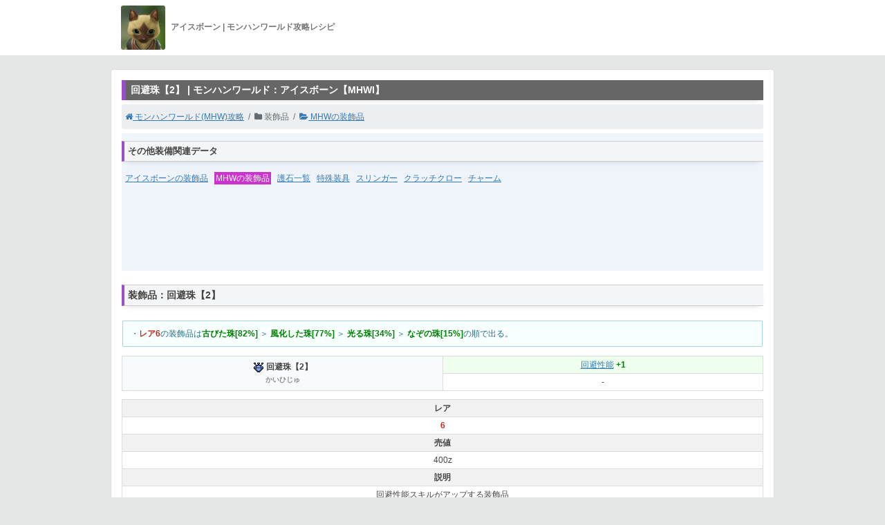

--- FILE ---
content_type: text/html
request_url: http://mhwg.org/ida/222923.html
body_size: 3413
content:
<!DOCTYPE html>
<html lang="ja">
<head>
  <meta charset="utf-8">
  <meta http-equiv="X-UA-Compatible" content="IE=Edge">
    <meta name="viewport" content="width=device-width, initial-scale=1.0,shrink-to-fit=no">

  <meta name="description" content="MHWIの装飾品：回避珠【2】のスキル、スロットなどの性能、入手方法、入手確率、必要素材など。" />
  <meta name="keywords" content="回避珠【2】,スキル,入手方法,確率,必要素材,MHWI,モンハンワールド,アイスボーン" />

  <title>
    回避珠【2】 | 装飾品 | 【MHW】モンハンワールド攻略レシピ
  </title>

  <link rel="stylesheet" media="all" href="http://s.mhwg.org/assets/application-b1351184c4cd004ba23e381fa26ed8477c139b0ed4c92cdb07030ef980e8433b.css" />

    <script src="http://s.mhwg.org/assets/application-f92edcb5c72b5343ee475124f684fb03e4b7ee0c5d774cdf356a5f2b35e1ef9d.js"></script>

  <!-- overlay -->
</head>

  <body id="body_game"  onSelectStart="return false;" onContextmenu="return false;" style = "-moz-user-select: none; -ms-user-select: none; -webkit-user-select: none; -khtml-user-select: none; user-select: none;">

<!-- suc_gen -->
  <header id="header_game">
    <div class="container">
      <a href="http://mhwg.org/" style="text-decoration:none;">
        <div>
            <img alt="【MHW】モンハンワールドアイスボーン攻略wiki" src="http://s.mhwg.org/images/parts/mhw_icon.jpg" width="64" height="64" class="rounded">
            <span style="font-weight:bold;font-size:100%;color:#777;margin-left:5px;">アイスボーン | モンハンワールド攻略レシピ</span>
        </div>
      </a>
    </div>
  </header>

  <div id="main_1">
        <h1 class="hline1">回避珠【2】 | モンハンワールド：アイスボーン【MHWI】</h1>

      <ol id="bread">
        <li class="breadcrumb-item"><a href="http://mhwg.org/"><i class="fa fa-home"></i> モンハンワールド(MHW)攻略</a></li>
          <li class="breadcrumb-item active"><i class="fa fa-folder"></i> 装飾品</li>
        <li class="breadcrumb-item active"><a href="/data/4233.html"><i class="fa fa-folder-open"></i> MHWの装飾品</a></li>
      </ol>

<div class="data1">

  <div id="navi1" style="margin-bottom:0px;">
    <div class="navi_title">その他装備関連データ</div>
    <div class="navi_block" style="background-color:#EFF3FA;padding:5px;margin-bottom:20px;">
          <a href="/data/4412.html">アイスボーンの装飾品</a>&ensp;

          <span class="select_page"><a href="/data/4233.html">MHWの装飾品</a></span>&ensp;

          <a href="/data/4210.html">護石一覧</a>&ensp;

          <a href="/data/3700.html">特殊装具</a>&ensp;

          <a href="/data/3701.html">スリンガー</a>&ensp;

          <a href="/data/4378.html">クラッチクロー</a>&ensp;

          <a href="/data/4392.html">チャーム</a>&ensp;

    </div>
  </div>

    <div class="ad_data01" style="padding-top:0px;margin-bottom:10px;">
      <style type="text/css">
        .ad_slot0001d { display:inline-block; width: 300px; height: 250px; }
        @media (min-width:760px) { .ad_slot0001d { display:inline-block; width: 728px; height: 90px; } }
      </style>
      <script async src="//pagead2.googlesyndication.com/pagead/js/adsbygoogle.js"></script>
      <!-- data上ビッグバナー01 -->
      <ins class="adsbygoogle ad_slot0001d"
           data-ad-client="ca-pub-3489692549715919"
           data-ad-slot="5179784205"
           data-ad-region="mainpage"></ins>
      <script>
        (adsbygoogle = window.adsbygoogle || []).push({});
      </script>
    </div>

  <h2>装飾品：回避珠【2】</h2>

  <div class="box3">
    <ul>
        <li>・<span class="c_r2b">レア6</span>の装飾品は<span class="c_gb">古びた珠[82%]</span> ＞ <span class="c_gb">風化した珠[77%]</span> ＞ <span class="c_gb">光る珠[34%]</span> ＞ <span class="c_gb">なぞの珠[15%]</span>の順で出る。</li>
    </ul>
  </div>
  <table class="t1">
    <tr>
      <td width="50%" rowspan="2" class="b" style="background-color:#F8FBFC;">
          <img src="http://s.mhwg.org/images/deco/decorative_6.png" class="wp_img" />
        回避珠【2】<br>
        <span style="color:#888;font-size:0.8rem;">かいひじゅ</span>
      </td>
      <td width="50%" style="background-color:#EEFFEE;"><a href="/ida/1338.html">回避性能</a> <span class="c_g b">+1</span></td>
    </tr>
    <tr>
      <td>
          -
      </td>
    </tr>
  </table>

  <table class="t1">
    <tr>
      <th>レア</th>
    </tr>
    <tr>
      <td><span class="c_r2b">6</span></td>
    </tr>
    <tr>
      <th>売値</th>
    </tr>
    <tr>
      <td>400z</td>
    </tr>
    <tr>
      <th>説明</th>
    </tr>
    <tr>
      <td>回避性能スキルがアップする装飾品</td>
    </tr>
  </table>

      <div style="margin-top:30px;margin-bottom:30px;">
        <h3>回避性能のスキルを持つ他の装飾品</h3>
        <table class="t1 f_min ">
          <tr>
            <th width="33%">装飾品名</th>
            <th width="33%">スキル1</th>
            <th width="33%">スキル2</th>
          </tr>
            <tr>
              <td style="background-color:#F0FFEF;">
                  <img src="http://s.mhwg.org/images/deco/decorative_6.png" class="wp_img" />
                <a href="/ida/222923.html">回避珠【2】</a>
              </td>
              <td>
                回避性能 <span class="c_g b">+1</span>
              </td>
              <td>
                  -
              </td>
            </tr>
            <tr>
              <td style="background-color:#F0FFEF;">
                  <img src="http://s.mhwg.org/images/deco/decorative_11.png" class="wp_img dec_11" />
                <a href="/ida/239040.html">回避珠Ⅱ【4】</a>
              </td>
              <td>
                回避性能 <span class="c_g b">+2</span>
              </td>
              <td>
                  -
              </td>
            </tr>
            <tr>
              <td style="background-color:#F0FFEF;">
                  <img src="http://s.mhwg.org/images/deco/decorative_12.png" class="wp_img dec_12" />
                <a href="/ida/239041.html">解放・回避珠【4】</a>
              </td>
              <td>
                属性解放/装填拡張 <span class="c_g b">+1</span>
              </td>
              <td>
                  回避性能 <span class="c_g b">+1</span>
              </td>
            </tr>
            <tr>
              <td style="background-color:#F0FFEF;">
                  <img src="http://s.mhwg.org/images/deco/decorative_9.png" class="wp_img" />
                <a href="/ida/239048.html">滑走・回避珠【4】</a>
              </td>
              <td>
                滑走強化 <span class="c_g b">+1</span>
              </td>
              <td>
                  回避性能 <span class="c_g b">+1</span>
              </td>
            </tr>
            <tr>
              <td style="background-color:#F0FFEF;">
                  <img src="http://s.mhwg.org/images/deco/decorative_11.png" class="wp_img dec_11" />
                <a href="/ida/239056.html">逆上・回避珠【4】</a>
              </td>
              <td>
                逆恨み <span class="c_g b">+1</span>
              </td>
              <td>
                  回避性能 <span class="c_g b">+1</span>
              </td>
            </tr>
            <tr>
              <td style="background-color:#F0FFEF;">
                  <img src="http://s.mhwg.org/images/deco/decorative_9.png" class="wp_img" />
                <a href="/ida/239062.html">逆境・回避珠【4】</a>
              </td>
              <td>
                不屈 <span class="c_g b">+1</span>
              </td>
              <td>
                  回避性能 <span class="c_g b">+1</span>
              </td>
            </tr>
            <tr>
              <td style="background-color:#F0FFEF;">
                  <img src="http://s.mhwg.org/images/deco/decorative_9.png" class="wp_img" />
                <a href="/ida/239068.html">窮地・回避珠【4】</a>
              </td>
              <td>
                死中に活 <span class="c_g b">+1</span>
              </td>
              <td>
                  回避性能 <span class="c_g b">+1</span>
              </td>
            </tr>
            <tr>
              <td style="background-color:#F0FFEF;">
                  <img src="http://s.mhwg.org/images/deco/decorative_10.png" class="wp_img dec_10" />
                <a href="/ida/239074.html">強走・回避珠【4】</a>
              </td>
              <td>
                ランナー <span class="c_g b">+1</span>
              </td>
              <td>
                  回避性能 <span class="c_g b">+1</span>
              </td>
            </tr>
            <tr>
              <td style="background-color:#F0FFEF;">
                  <img src="http://s.mhwg.org/images/deco/decorative_11.png" class="wp_img dec_11" />
                <a href="/ida/239080.html">KO・回避珠【4】</a>
              </td>
              <td>
                KO術 <span class="c_g b">+1</span>
              </td>
              <td>
                  回避性能 <span class="c_g b">+1</span>
              </td>
            </tr>
            <tr>
              <td style="background-color:#F0FFEF;">
                  <img src="http://s.mhwg.org/images/deco/decorative_10.png" class="wp_img dec_10" />
                <a href="/ida/239086.html">研磨・回避珠【4】</a>
              </td>
              <td>
                砥石使用高速化 <span class="c_g b">+1</span>
              </td>
              <td>
                  回避性能 <span class="c_g b">+1</span>
              </td>
            </tr>
            <tr>
              <td style="background-color:#F0FFEF;">
                  <img src="http://s.mhwg.org/images/deco/decorative_11.png" class="wp_img dec_11" />
                <a href="/ida/239093.html">昂揚・回避珠【4】</a>
              </td>
              <td>
                強化持続 <span class="c_g b">+1</span>
              </td>
              <td>
                  回避性能 <span class="c_g b">+1</span>
              </td>
            </tr>
            <tr>
              <td style="background-color:#F0FFEF;">
                  <img src="http://s.mhwg.org/images/deco/decorative_11.png" class="wp_img dec_11" />
                <a href="/ida/239100.html">渾身・回避珠【4】</a>
              </td>
              <td>
                渾身 <span class="c_g b">+1</span>
              </td>
              <td>
                  回避性能 <span class="c_g b">+1</span>
              </td>
            </tr>
            <tr>
              <td style="background-color:#F0FFEF;">
                  <img src="http://s.mhwg.org/images/deco/decorative_11.png" class="wp_img dec_11" />
                <a href="/ida/239110.html">重撃・回避珠【4】</a>
              </td>
              <td>
                破壊王 <span class="c_g b">+1</span>
              </td>
              <td>
                  回避性能 <span class="c_g b">+1</span>
              </td>
            </tr>
            <tr>
              <td style="background-color:#F0FFEF;">
                  <img src="http://s.mhwg.org/images/deco/decorative_9.png" class="wp_img" />
                <a href="/ida/239117.html">守勢・回避珠【4】</a>
              </td>
              <td>
                攻めの守勢 <span class="c_g b">+1</span>
              </td>
              <td>
                  回避性能 <span class="c_g b">+1</span>
              </td>
            </tr>
            <tr>
              <td style="background-color:#F0FFEF;">
                  <img src="http://s.mhwg.org/images/deco/decorative_9.png" class="wp_img" />
                <a href="/ida/239126.html">節食・回避珠【4】</a>
              </td>
              <td>
                満足感 <span class="c_g b">+1</span>
              </td>
              <td>
                  回避性能 <span class="c_g b">+1</span>
              </td>
            </tr>
            <tr>
              <td style="background-color:#F0FFEF;">
                  <img src="http://s.mhwg.org/images/deco/decorative_11.png" class="wp_img dec_11" />
                <a href="/ida/239132.html">全開・回避珠【4】</a>
              </td>
              <td>
                力の解放 <span class="c_g b">+1</span>
              </td>
              <td>
                  回避性能 <span class="c_g b">+1</span>
              </td>
            </tr>
            <tr>
              <td style="background-color:#F0FFEF;">
                  <img src="http://s.mhwg.org/images/deco/decorative_10.png" class="wp_img dec_10" />
                <a href="/ida/239139.html">早気・回避珠【4】</a>
              </td>
              <td>
                スタミナ急速回復 <span class="c_g b">+1</span>
              </td>
              <td>
                  回避性能 <span class="c_g b">+1</span>
              </td>
            </tr>
            <tr>
              <td style="background-color:#F0FFEF;">
                  <img src="http://s.mhwg.org/images/deco/decorative_10.png" class="wp_img dec_10" />
                <a href="/ida/239145.html">早食・回避珠【4】</a>
              </td>
              <td>
                早食い <span class="c_g b">+1</span>
              </td>
              <td>
                  回避性能 <span class="c_g b">+1</span>
              </td>
            </tr>
            <tr>
              <td style="background-color:#F0FFEF;">
                  <img src="http://s.mhwg.org/images/deco/decorative_10.png" class="wp_img dec_10" />
                <a href="/ida/239152.html">速納・回避珠【4】</a>
              </td>
              <td>
                納刀術 <span class="c_g b">+1</span>
              </td>
              <td>
                  回避性能 <span class="c_g b">+1</span>
              </td>
            </tr>
            <tr>
              <td style="background-color:#F0FFEF;">
                  <img src="http://s.mhwg.org/images/deco/decorative_11.png" class="wp_img dec_11" />
                <a href="/ida/239159.html">底力・回避珠【4】</a>
              </td>
              <td>
                火事場力 <span class="c_g b">+1</span>
              </td>
              <td>
                  回避性能 <span class="c_g b">+1</span>
              </td>
            </tr>
            <tr>
              <td style="background-color:#F0FFEF;">
                  <img src="http://s.mhwg.org/images/deco/decorative_11.png" class="wp_img dec_11" />
                <a href="/ida/239171.html">耐衝・回避珠【4】</a>
              </td>
              <td>
                ひるみ軽減 <span class="c_g b">+1</span>
              </td>
              <td>
                  回避性能 <span class="c_g b">+1</span>
              </td>
            </tr>
            <tr>
              <td style="background-color:#F0FFEF;">
                  <img src="http://s.mhwg.org/images/deco/decorative_11.png" class="wp_img dec_11" />
                <a href="/ida/239177.html">耐震・回避珠【4】</a>
              </td>
              <td>
                耐震 <span class="c_g b">+1</span>
              </td>
              <td>
                  回避性能 <span class="c_g b">+1</span>
              </td>
            </tr>
            <tr>
              <td style="background-color:#F0FFEF;">
                  <img src="http://s.mhwg.org/images/deco/decorative_10.png" class="wp_img dec_10" />
                <a href="/ida/239186.html">耐属・回避珠【4】</a>
              </td>
              <td>
                属性やられ耐性 <span class="c_g b">+1</span>
              </td>
              <td>
                  回避性能 <span class="c_g b">+1</span>
              </td>
            </tr>
            <tr>
              <td style="background-color:#F0FFEF;">
                  <img src="http://s.mhwg.org/images/deco/decorative_12.png" class="wp_img dec_12" />
                <a href="/ida/239204.html">匠・回避珠【4】</a>
              </td>
              <td>
                匠 <span class="c_g b">+1</span>
              </td>
              <td>
                  回避性能 <span class="c_g b">+1</span>
              </td>
            </tr>
            <tr>
              <td style="background-color:#F0FFEF;">
                  <img src="http://s.mhwg.org/images/deco/decorative_10.png" class="wp_img dec_10" />
                <a href="/ida/239210.html">茸好・回避珠【4】</a>
              </td>
              <td>
                キノコ大好き <span class="c_g b">+1</span>
              </td>
              <td>
                  回避性能 <span class="c_g b">+1</span>
              </td>
            </tr>
            <tr>
              <td style="background-color:#F0FFEF;">
                  <img src="http://s.mhwg.org/images/deco/decorative_10.png" class="wp_img dec_10" />
                <a href="/ida/239216.html">奪気・回避珠【4】</a>
              </td>
              <td>
                スタミナ奪取 <span class="c_g b">+1</span>
              </td>
              <td>
                  回避性能 <span class="c_g b">+1</span>
              </td>
            </tr>
            <tr>
              <td style="background-color:#F0FFEF;">
                  <img src="http://s.mhwg.org/images/deco/decorative_11.png" class="wp_img dec_11" />
                <a href="/ida/239223.html">短縮・回避珠【4】</a>
              </td>
              <td>
                集中 <span class="c_g b">+1</span>
              </td>
              <td>
                  回避性能 <span class="c_g b">+1</span>
              </td>
            </tr>
            <tr>
              <td style="background-color:#F0FFEF;">
                  <img src="http://s.mhwg.org/images/deco/decorative_12.png" class="wp_img dec_12" />
                <a href="/ida/239231.html">超心・回避珠【4】</a>
              </td>
              <td>
                超会心 <span class="c_g b">+1</span>
              </td>
              <td>
                  回避性能 <span class="c_g b">+1</span>
              </td>
            </tr>
            <tr>
              <td style="background-color:#F0FFEF;">
                  <img src="http://s.mhwg.org/images/deco/decorative_11.png" class="wp_img dec_11" />
                <a href="/ida/239238.html">挑戦・回避珠【4】</a>
              </td>
              <td>
                挑戦者 <span class="c_g b">+1</span>
              </td>
              <td>
                  回避性能 <span class="c_g b">+1</span>
              </td>
            </tr>
            <tr>
              <td style="background-color:#F0FFEF;">
                  <img src="http://s.mhwg.org/images/deco/decorative_10.png" class="wp_img dec_10" />
                <a href="/ida/239243.html">跳躍・回避珠【4】</a>
              </td>
              <td>
                回避距離UP <span class="c_g b">+1</span>
              </td>
              <td>
                  回避性能 <span class="c_g b">+1</span>
              </td>
            </tr>
            <tr>
              <td style="background-color:#F0FFEF;">
                  <img src="http://s.mhwg.org/images/deco/decorative_12.png" class="wp_img dec_12" />
                <a href="/ida/239249.html">痛撃・回避珠【4】</a>
              </td>
              <td>
                弱点特効 <span class="c_g b">+1</span>
              </td>
              <td>
                  回避性能 <span class="c_g b">+1</span>
              </td>
            </tr>
            <tr>
              <td style="background-color:#F0FFEF;">
                  <img src="http://s.mhwg.org/images/deco/decorative_10.png" class="wp_img dec_10" />
                <a href="/ida/239256.html">鉄壁・回避珠【4】</a>
              </td>
              <td>
                ガード性能 <span class="c_g b">+1</span>
              </td>
              <td>
                  回避性能 <span class="c_g b">+1</span>
              </td>
            </tr>
            <tr>
              <td style="background-color:#F0FFEF;">
                  <img src="http://s.mhwg.org/images/deco/decorative_12.png" class="wp_img dec_12" />
                <a href="/ida/239263.html">転福・回避珠【4】</a>
              </td>
              <td>
                災禍転福 <span class="c_g b">+1</span>
              </td>
              <td>
                  回避性能 <span class="c_g b">+1</span>
              </td>
            </tr>
            <tr>
              <td style="background-color:#F0FFEF;">
                  <img src="http://s.mhwg.org/images/deco/decorative_9.png" class="wp_img" />
                <a href="/ida/239269.html">投石・回避珠【4】</a>
              </td>
              <td>
                スリンガー装填数UP <span class="c_g b">+1</span>
              </td>
              <td>
                  回避性能 <span class="c_g b">+1</span>
              </td>
            </tr>
            <tr>
              <td style="background-color:#F0FFEF;">
                  <img src="http://s.mhwg.org/images/deco/decorative_10.png" class="wp_img dec_10" />
                <a href="/ida/239278.html">爆師・回避珠【4】</a>
              </td>
              <td>
                ボマー <span class="c_g b">+1</span>
              </td>
              <td>
                  回避性能 <span class="c_g b">+1</span>
              </td>
            </tr>
            <tr>
              <td style="background-color:#F0FFEF;">
                  <img src="http://s.mhwg.org/images/deco/decorative_11.png" class="wp_img dec_11" />
                <a href="/ida/239285.html">抜刀・回避珠【4】</a>
              </td>
              <td>
                抜刀術【技】 <span class="c_g b">+1</span>
              </td>
              <td>
                  回避性能 <span class="c_g b">+1</span>
              </td>
            </tr>
            <tr>
              <td style="background-color:#F0FFEF;">
                  <img src="http://s.mhwg.org/images/deco/decorative_10.png" class="wp_img dec_10" />
                <a href="/ida/239292.html">飛燕・回避珠【4】</a>
              </td>
              <td>
                飛燕 <span class="c_g b">+1</span>
              </td>
              <td>
                  回避性能 <span class="c_g b">+1</span>
              </td>
            </tr>
            <tr>
              <td style="background-color:#F0FFEF;">
                  <img src="http://s.mhwg.org/images/deco/decorative_12.png" class="wp_img dec_12" />
                <a href="/ida/239302.html">防音・回避珠【4】</a>
              </td>
              <td>
                耳栓 <span class="c_g b">+1</span>
              </td>
              <td>
                  回避性能 <span class="c_g b">+1</span>
              </td>
            </tr>
            <tr>
              <td style="background-color:#F0FFEF;">
                  <img src="http://s.mhwg.org/images/deco/decorative_11.png" class="wp_img dec_11" />
                <a href="/ida/239312.html">防風・回避珠【4】</a>
              </td>
              <td>
                風圧耐性 <span class="c_g b">+1</span>
              </td>
              <td>
                  回避性能 <span class="c_g b">+1</span>
              </td>
            </tr>
            <tr>
              <td style="background-color:#F0FFEF;">
                  <img src="http://s.mhwg.org/images/deco/decorative_11.png" class="wp_img dec_11" />
                <a href="/ida/239319.html">無傷・回避珠【4】</a>
              </td>
              <td>
                フルチャージ <span class="c_g b">+1</span>
              </td>
              <td>
                  回避性能 <span class="c_g b">+1</span>
              </td>
            </tr>
            <tr>
              <td style="background-color:#F0FFEF;">
                  <img src="http://s.mhwg.org/images/deco/decorative_10.png" class="wp_img dec_10" />
                <a href="/ida/239327.html">友愛・回避珠【4】</a>
              </td>
              <td>
                広域化 <span class="c_g b">+1</span>
              </td>
              <td>
                  回避性能 <span class="c_g b">+1</span>
              </td>
            </tr>
        </table>
      </div>

    <div id="ad_footer">

        <script async src="//pagead2.googlesyndication.com/pagead/js/adsbygoogle.js"></script>
        <!-- n_data下レクタングル大01 -->
        <ins class="adsbygoogle"
             style="display:block;"
             data-ad-client="ca-pub-3489692549715919"
             data-ad-slot="7204733452"
             data-ad-region="mainpage"
             data-ad-format="rectangle"></ins>
        <script>
          (adsbygoogle = window.adsbygoogle || []).push({});
        </script>
    </div>

</div>
  </div>

  <script>
  </script>

  <div id="footer1">
      <p id="copyright">Copyright (C) 攻略レシピ All Rights Reserved.</p>

  </div>

</body>
</html>


--- FILE ---
content_type: text/html; charset=utf-8
request_url: https://www.google.com/recaptcha/api2/aframe
body_size: 221
content:
<!DOCTYPE HTML><html><head><meta http-equiv="content-type" content="text/html; charset=UTF-8"></head><body><script nonce="-qHeu7499x1_0s-QyYt9ag">/** Anti-fraud and anti-abuse applications only. See google.com/recaptcha */ try{var clients={'sodar':'https://pagead2.googlesyndication.com/pagead/sodar?'};window.addEventListener("message",function(a){try{if(a.source===window.parent){var b=JSON.parse(a.data);var c=clients[b['id']];if(c){var d=document.createElement('img');d.src=c+b['params']+'&rc='+(localStorage.getItem("rc::a")?sessionStorage.getItem("rc::b"):"");window.document.body.appendChild(d);sessionStorage.setItem("rc::e",parseInt(sessionStorage.getItem("rc::e")||0)+1);localStorage.setItem("rc::h",'1768990037490');}}}catch(b){}});window.parent.postMessage("_grecaptcha_ready", "*");}catch(b){}</script></body></html>